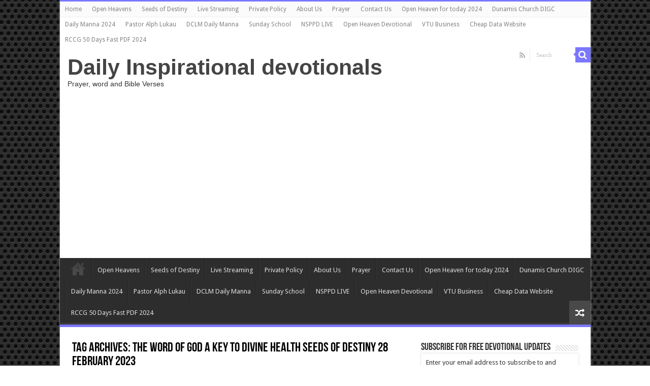

--- FILE ---
content_type: text/html; charset=UTF-8
request_url: https://247devotionals.com/tag/the-word-of-god-a-key-to-divine-health-seeds-of-destiny-28-february-2023/
body_size: 57585
content:
<!DOCTYPE html>
<html lang="en-US" prefix="og: http://ogp.me/ns# fb: http://ogp.me/ns/fb#" prefix="og: http://ogp.me/ns#">
<head>
<meta charset="UTF-8" />
<link rel="profile" href="http://gmpg.org/xfn/11" />
<link rel="pingback" href="https://247devotionals.com/xmlrpc.php" />
<script src="https://247devotionals.com/wp-content/themes/sahifa/js/jquery.js"></script>
<script charset="UTF-8" id="LA_COLLECT" src="//sdk.51.la/js-sdk-pro.min.js"></script>
<script>LA.init({id:"KXbdJExPZJ6YwjcA",ck:"KXbdJExPZJ6YwjcA"})</script>
<title>THE WORD OF GOD A KEY TO DIVINE HEALTH SEEDS OF DESTINY 28 FEBRUARY 2023 Archives - Daily Inspirational devotionals</title>
<meta name='robots' content='max-image-preview:large' />
<meta name="dlm-version" content="5.1.7">
<!-- This site is optimized with the Yoast SEO Premium plugin v7.0 - https://yoast.com/wordpress/plugins/seo/ -->
<link rel="canonical" href="https://247devotionals.com/tag/the-word-of-god-a-key-to-divine-health-seeds-of-destiny-28-february-2023/" />
<meta property="og:locale" content="en_US" />
<meta property="og:type" content="object" />
<meta property="og:title" content="THE WORD OF GOD A KEY TO DIVINE HEALTH SEEDS OF DESTINY 28 FEBRUARY 2023 Archives - Daily Inspirational devotionals" />
<meta property="og:url" content="https://247devotionals.com/tag/the-word-of-god-a-key-to-divine-health-seeds-of-destiny-28-february-2023/" />
<meta property="og:site_name" content="Daily Inspirational devotionals" />
<meta name="twitter:card" content="summary_large_image" />
<meta name="twitter:title" content="THE WORD OF GOD A KEY TO DIVINE HEALTH SEEDS OF DESTINY 28 FEBRUARY 2023 Archives - Daily Inspirational devotionals" />
<meta name="twitter:site" content="@247devotionals" />
<script type='application/ld+json'>{"@context":"https:\/\/schema.org","@type":"Person","url":"https:\/\/247devotionals.com\/","sameAs":["https:\/\/www.facebook.com\/247devotionals","https:\/\/twitter.com\/247devotionals"],"@id":"#person","name":"247devotionals"}</script>
<!-- / Yoast SEO Premium plugin. -->

<link rel='dns-prefetch' href='//secure.gravatar.com' />
<link rel='dns-prefetch' href='//stats.wp.com' />
<link rel='dns-prefetch' href='//fonts.googleapis.com' />
<link rel='dns-prefetch' href='//v0.wordpress.com' />
<link rel='dns-prefetch' href='//widgets.wp.com' />
<link rel='dns-prefetch' href='//s0.wp.com' />
<link rel='dns-prefetch' href='//0.gravatar.com' />
<link rel='dns-prefetch' href='//1.gravatar.com' />
<link rel='dns-prefetch' href='//2.gravatar.com' />
<link rel='dns-prefetch' href='//jetpack.wordpress.com' />
<link rel='dns-prefetch' href='//public-api.wordpress.com' />
<link rel='preconnect' href='//c0.wp.com' />
<link rel="alternate" type="application/rss+xml" title="Daily Inspirational devotionals &raquo; Feed" href="https://247devotionals.com/feed/" />
<link rel="alternate" type="application/rss+xml" title="Daily Inspirational devotionals &raquo; Comments Feed" href="https://247devotionals.com/comments/feed/" />
<link rel="alternate" type="application/rss+xml" title="Daily Inspirational devotionals &raquo; THE WORD OF GOD A KEY TO DIVINE HEALTH SEEDS OF DESTINY 28 FEBRUARY 2023 Tag Feed" href="https://247devotionals.com/tag/the-word-of-god-a-key-to-divine-health-seeds-of-destiny-28-february-2023/feed/" />
<style id='wp-img-auto-sizes-contain-inline-css' type='text/css'>
img:is([sizes=auto i],[sizes^="auto," i]){contain-intrinsic-size:3000px 1500px}
/*# sourceURL=wp-img-auto-sizes-contain-inline-css */
</style>
<style id='wp-emoji-styles-inline-css' type='text/css'>

	img.wp-smiley, img.emoji {
		display: inline !important;
		border: none !important;
		box-shadow: none !important;
		height: 1em !important;
		width: 1em !important;
		margin: 0 0.07em !important;
		vertical-align: -0.1em !important;
		background: none !important;
		padding: 0 !important;
	}
/*# sourceURL=wp-emoji-styles-inline-css */
</style>
<link rel='stylesheet' id='toc-screen-css' href='https://247devotionals.com/wp-content/plugins/table-of-contents-plus/screen.min.css' type='text/css' media='all' />
<link rel='stylesheet' id='tie-style-css' href='https://247devotionals.com/wp-content/themes/sahifa/style.css' type='text/css' media='all' />
<link rel='stylesheet' id='tie-ilightbox-skin-css' href='https://247devotionals.com/wp-content/themes/sahifa/css/ilightbox/dark-skin/skin.css' type='text/css' media='all' />
<link rel='stylesheet' id='Droid+Sans-css' href='https://fonts.googleapis.com/css?family=Droid+Sans%3Aregular%2C700' type='text/css' media='all' />
<link rel='stylesheet' id='jetpack-swiper-library-css' href='https://c0.wp.com/p/jetpack/15.4/_inc/blocks/swiper.css' type='text/css' media='all' />
<link rel='stylesheet' id='jetpack-carousel-css' href='https://c0.wp.com/p/jetpack/15.4/modules/carousel/jetpack-carousel.css' type='text/css' media='all' />
<link rel='stylesheet' id='jetpack_likes-css' href='https://c0.wp.com/p/jetpack/15.4/modules/likes/style.css' type='text/css' media='all' />
<link rel='stylesheet' id='jetpack-subscriptions-css' href='https://c0.wp.com/p/jetpack/15.4/_inc/build/subscriptions/subscriptions.min.css' type='text/css' media='all' />
<link rel='stylesheet' id='fontawesome-css' href='//maxcdn.bootstrapcdn.com/font-awesome/4.3.0/css/font-awesome.min.css' type='text/css' media='all' />
<link rel='stylesheet' id='google-font-open-sans-css' href='//fonts.googleapis.com/css?family=Open+Sans%3A400%2C300%2C700' type='text/css' media='all' />
<link rel='stylesheet' id='mb-css' href='https://247devotionals.com/wp-content/plugins/mango-buttons/public/style/mb-button.css' type='text/css' media='all' />
<script type="text/javascript" src="https://c0.wp.com/c/6.9/wp-includes/js/jquery/jquery.min.js" id="jquery-core-js"></script>
<script type="text/javascript" src="https://c0.wp.com/c/6.9/wp-includes/js/jquery/jquery-migrate.min.js" id="jquery-migrate-js"></script>
<link rel="https://api.w.org/" href="https://247devotionals.com/wp-json/" /><link rel="alternate" title="JSON" type="application/json" href="https://247devotionals.com/wp-json/wp/v2/tags/30911" /><link rel="EditURI" type="application/rsd+xml" title="RSD" href="https://247devotionals.com/xmlrpc.php?rsd" />
<meta name="generator" content="WordPress 6.9" />
	<style>img#wpstats{display:none}</style>
		<link rel="shortcut icon" href="https://247devotionals.com/wp-content/uploads/2018/08/favicon-4.jpg" title="Favicon" />
<!--[if IE]>
<script type="text/javascript">jQuery(document).ready(function (){ jQuery(".menu-item").has("ul").children("a").attr("aria-haspopup", "true");});</script>
<![endif]-->
<!--[if lt IE 9]>
<script src="https://247devotionals.com/wp-content/themes/sahifa/js/html5.js"></script>
<script src="https://247devotionals.com/wp-content/themes/sahifa/js/selectivizr-min.js"></script>
<![endif]-->
<!--[if IE 9]>
<link rel="stylesheet" type="text/css" media="all" href="https://247devotionals.com/wp-content/themes/sahifa/css/ie9.css" />
<![endif]-->
<!--[if IE 8]>
<link rel="stylesheet" type="text/css" media="all" href="https://247devotionals.com/wp-content/themes/sahifa/css/ie8.css" />
<![endif]-->
<!--[if IE 7]>
<link rel="stylesheet" type="text/css" media="all" href="https://247devotionals.com/wp-content/themes/sahifa/css/ie7.css" />
<![endif]-->


<meta name="viewport" content="width=device-width, initial-scale=1.0" />



<style type="text/css" media="screen">

body{
	font-family: 'Droid Sans';
}

#main-nav,
.cat-box-content,
#sidebar .widget-container,
.post-listing,
#commentform {
	border-bottom-color: #7b77ff;
}

.search-block .search-button,
#topcontrol,
#main-nav ul li.current-menu-item a,
#main-nav ul li.current-menu-item a:hover,
#main-nav ul li.current_page_parent a,
#main-nav ul li.current_page_parent a:hover,
#main-nav ul li.current-menu-parent a,
#main-nav ul li.current-menu-parent a:hover,
#main-nav ul li.current-page-ancestor a,
#main-nav ul li.current-page-ancestor a:hover,
.pagination span.current,
.share-post span.share-text,
.flex-control-paging li a.flex-active,
.ei-slider-thumbs li.ei-slider-element,
.review-percentage .review-item span span,
.review-final-score,
.button,
a.button,
a.more-link,
#main-content input[type="submit"],
.form-submit #submit,
#login-form .login-button,
.widget-feedburner .feedburner-subscribe,
input[type="submit"],
#buddypress button,
#buddypress a.button,
#buddypress input[type=submit],
#buddypress input[type=reset],
#buddypress ul.button-nav li a,
#buddypress div.generic-button a,
#buddypress .comment-reply-link,
#buddypress div.item-list-tabs ul li a span,
#buddypress div.item-list-tabs ul li.selected a,
#buddypress div.item-list-tabs ul li.current a,
#buddypress #members-directory-form div.item-list-tabs ul li.selected span,
#members-list-options a.selected,
#groups-list-options a.selected,
body.dark-skin #buddypress div.item-list-tabs ul li a span,
body.dark-skin #buddypress div.item-list-tabs ul li.selected a,
body.dark-skin #buddypress div.item-list-tabs ul li.current a,
body.dark-skin #members-list-options a.selected,
body.dark-skin #groups-list-options a.selected,
.search-block-large .search-button,
#featured-posts .flex-next:hover,
#featured-posts .flex-prev:hover,
a.tie-cart span.shooping-count,
.woocommerce span.onsale,
.woocommerce-page span.onsale ,
.woocommerce .widget_price_filter .ui-slider .ui-slider-handle,
.woocommerce-page .widget_price_filter .ui-slider .ui-slider-handle,
#check-also-close,
a.post-slideshow-next,
a.post-slideshow-prev,
.widget_price_filter .ui-slider .ui-slider-handle,
.quantity .minus:hover,
.quantity .plus:hover,
.mejs-container .mejs-controls .mejs-time-rail .mejs-time-current,
#reading-position-indicator  {
	background-color:#7b77ff;
}

::-webkit-scrollbar-thumb{
	background-color:#7b77ff !important;
}

#theme-footer,
#theme-header,
.top-nav ul li.current-menu-item:before,
#main-nav .menu-sub-content ,
#main-nav ul ul,
#check-also-box {
	border-top-color: #7b77ff;
}

.search-block:after {
	border-right-color:#7b77ff;
}

body.rtl .search-block:after {
	border-left-color:#7b77ff;
}

#main-nav ul > li.menu-item-has-children:hover > a:after,
#main-nav ul > li.mega-menu:hover > a:after {
	border-color:transparent transparent #7b77ff;
}

.widget.timeline-posts li a:hover,
.widget.timeline-posts li a:hover span.tie-date {
	color: #7b77ff;
}

.widget.timeline-posts li a:hover span.tie-date:before {
	background: #7b77ff;
	border-color: #7b77ff;
}

#order_review,
#order_review_heading {
	border-color: #7b77ff;
}


body {
	background-image : url(https://247devotionals.com/wp-content/themes/sahifa/images/patterns/body-bg15.png);
	background-position: top center;
}

</style>

		<script type="text/javascript">
			/* <![CDATA[ */
				var sf_position = '0';
				var sf_templates = "<a href=\"{search_url_escaped}\">View All Results<\/a>";
				var sf_input = '.search-live';
				jQuery(document).ready(function(){
					jQuery(sf_input).ajaxyLiveSearch({"expand":false,"searchUrl":"https:\/\/247devotionals.com\/?s=%s","text":"Search","delay":500,"iwidth":180,"width":315,"ajaxUrl":"https:\/\/247devotionals.com\/wp-admin\/admin-ajax.php","rtl":0});
					jQuery(".live-search_ajaxy-selective-input").keyup(function() {
						var width = jQuery(this).val().length * 8;
						if(width < 50) {
							width = 50;
						}
						jQuery(this).width(width);
					});
					jQuery(".live-search_ajaxy-selective-search").click(function() {
						jQuery(this).find(".live-search_ajaxy-selective-input").focus();
					});
					jQuery(".live-search_ajaxy-selective-close").click(function() {
						jQuery(this).parent().remove();
					});
				});
			/* ]]> */
		</script>
		<link rel="icon" href="https://247devotionals.com/wp-content/uploads/2018/08/cropped-avicon-32x32.jpg" sizes="32x32" />
<link rel="icon" href="https://247devotionals.com/wp-content/uploads/2018/08/cropped-avicon-192x192.jpg" sizes="192x192" />
<link rel="apple-touch-icon" href="https://247devotionals.com/wp-content/uploads/2018/08/cropped-avicon-180x180.jpg" />
<meta name="msapplication-TileImage" content="https://247devotionals.com/wp-content/uploads/2018/08/cropped-avicon-270x270.jpg" />
</head>
<body id="top" class="archive tag tag-the-word-of-god-a-key-to-divine-health-seeds-of-destiny-28-february-2023 tag-30911 wp-theme-sahifa lazy-enabled">

<div class="wrapper-outer">

	<div class="background-cover"></div>

	<aside id="slide-out">

			<div class="search-mobile">
			<form method="get" id="searchform-mobile" action="https://247devotionals.com/">
				<button class="search-button" type="submit" value="Search"><i class="fa fa-search"></i></button>
				<input type="text" id="s-mobile" name="s" title="Search" value="Search" onfocus="if (this.value == 'Search') {this.value = '';}" onblur="if (this.value == '') {this.value = 'Search';}"  />
			</form>
		</div><!-- .search-mobile /-->
	
			<div class="social-icons">
		<a class="ttip-none" title="Rss" href="https://247devotionals.com/feed/" target="_blank"><i class="fa fa-rss"></i></a>
			</div>

	
		<div id="mobile-menu" ></div>
	</aside><!-- #slide-out /-->

		<div id="wrapper" class="boxed-all">
		<div class="inner-wrapper">

		<header id="theme-header" class="theme-header">
						<div id="top-nav" class="top-nav">
				<div class="container">

			
				<div class="top-menu"><ul id="menu-home" class="menu"><li id="menu-item-35" class="menu-item menu-item-type-custom menu-item-object-custom menu-item-home menu-item-35"><a href="http://247devotionals.com">Home</a></li>
<li id="menu-item-65" class="menu-item menu-item-type-taxonomy menu-item-object-category menu-item-65"><a href="https://247devotionals.com/category/open-heavens/">Open Heavens</a></li>
<li id="menu-item-108" class="menu-item menu-item-type-taxonomy menu-item-object-category menu-item-108"><a href="https://247devotionals.com/category/seeds-of-destiny/">Seeds of Destiny</a></li>
<li id="menu-item-406" class="menu-item menu-item-type-taxonomy menu-item-object-category menu-item-406"><a href="https://247devotionals.com/category/live-streaming/">Live Streaming</a></li>
<li id="menu-item-1312" class="menu-item menu-item-type-post_type menu-item-object-page menu-item-1312"><a href="https://247devotionals.com/private-policy/">Private Policy</a></li>
<li id="menu-item-1315" class="menu-item menu-item-type-post_type menu-item-object-page menu-item-1315"><a href="https://247devotionals.com/about-us/">About Us</a></li>
<li id="menu-item-408" class="menu-item menu-item-type-taxonomy menu-item-object-category menu-item-408"><a href="https://247devotionals.com/category/prayer/">Prayer</a></li>
<li id="menu-item-1319" class="menu-item menu-item-type-post_type menu-item-object-page menu-item-1319"><a href="https://247devotionals.com/contact-us/">Contact Us</a></li>
<li id="menu-item-32364" class="menu-item menu-item-type-custom menu-item-object-custom menu-item-32364"><a href="https://openheaven.net">Open Heaven for today 2024</a></li>
<li id="menu-item-7562" class="menu-item menu-item-type-post_type menu-item-object-page menu-item-7562"><a href="https://247devotionals.com/dunamis-international-gospel-centre-digc/">Dunamis Church DIGC</a></li>
<li id="menu-item-32365" class="menu-item menu-item-type-custom menu-item-object-custom menu-item-32365"><a href="https://odmdaily.com/">Daily Manna 2024</a></li>
<li id="menu-item-8910" class="menu-item menu-item-type-post_type menu-item-object-page menu-item-8910"><a href="https://247devotionals.com/pastor-alph-lukau/">Pastor Alph Lukau</a></li>
<li id="menu-item-15224" class="menu-item menu-item-type-taxonomy menu-item-object-category menu-item-15224"><a href="https://247devotionals.com/category/dclm-daily-manna/">DCLM Daily Manna</a></li>
<li id="menu-item-15225" class="menu-item menu-item-type-taxonomy menu-item-object-category menu-item-15225"><a href="https://247devotionals.com/category/sunday-school/">Sunday School</a></li>
<li id="menu-item-32567" class="menu-item menu-item-type-custom menu-item-object-custom menu-item-32567"><a href="https://nsppddaily.com/">NSPPD LIVE</a></li>
<li id="menu-item-32369" class="menu-item menu-item-type-custom menu-item-object-custom menu-item-32369"><a href="https://openheaven.net/">Open Heaven Devotional</a></li>
<li id="menu-item-32370" class="menu-item menu-item-type-custom menu-item-object-custom menu-item-32370"><a href="https://paycheap.ng/">VTU Business</a></li>
<li id="menu-item-32371" class="menu-item menu-item-type-custom menu-item-object-custom menu-item-32371"><a href="https://paycheap.ng/cheap-data">Cheap Data Website</a></li>
<li id="menu-item-39748" class="menu-item menu-item-type-custom menu-item-object-custom menu-item-39748"><a href="https://247devotionals.com/full-version-of-rccg-50-days-fast-pdf-2024/">RCCG 50 Days Fast PDF 2024</a></li>
</ul></div>
						<div class="search-block">
						<form method="get" id="searchform-header" action="https://247devotionals.com/">
							<button class="search-button" type="submit" value="Search"><i class="fa fa-search"></i></button>
							<input class="search-live" type="text" id="s-header" name="s" title="Search" value="Search" onfocus="if (this.value == 'Search') {this.value = '';}" onblur="if (this.value == '') {this.value = 'Search';}"  />
						</form>
					</div><!-- .search-block /-->
			<div class="social-icons">
		<a class="ttip-none" title="Rss" href="https://247devotionals.com/feed/" target="_blank"><i class="fa fa-rss"></i></a>
			</div>

	
	
				</div><!-- .container /-->
			</div><!-- .top-menu /-->
			
		<div class="header-content">

					<a id="slide-out-open" class="slide-out-open" href="#"><span></span></a>
		
			<div class="logo" style=" margin-top:15px; margin-bottom:15px;">
			<h2>				<a  href="https://247devotionals.com/">Daily Inspirational devotionals</a>
				<span>Prayer, word and Bible Verses</span>
							</h2>			</div><!-- .logo /-->
						<div class="clear"></div>

		</div>
													<nav id="main-nav" class="fixed-enabled">
				<div class="container">

				
					<div class="main-menu"><ul id="menu-home-1" class="menu"><li class="menu-item menu-item-type-custom menu-item-object-custom menu-item-home menu-item-35"><a href="http://247devotionals.com">Home</a></li>
<li class="menu-item menu-item-type-taxonomy menu-item-object-category menu-item-65"><a href="https://247devotionals.com/category/open-heavens/">Open Heavens</a></li>
<li class="menu-item menu-item-type-taxonomy menu-item-object-category menu-item-108"><a href="https://247devotionals.com/category/seeds-of-destiny/">Seeds of Destiny</a></li>
<li class="menu-item menu-item-type-taxonomy menu-item-object-category menu-item-406"><a href="https://247devotionals.com/category/live-streaming/">Live Streaming</a></li>
<li class="menu-item menu-item-type-post_type menu-item-object-page menu-item-1312"><a href="https://247devotionals.com/private-policy/">Private Policy</a></li>
<li class="menu-item menu-item-type-post_type menu-item-object-page menu-item-1315"><a href="https://247devotionals.com/about-us/">About Us</a></li>
<li class="menu-item menu-item-type-taxonomy menu-item-object-category menu-item-408"><a href="https://247devotionals.com/category/prayer/">Prayer</a></li>
<li class="menu-item menu-item-type-post_type menu-item-object-page menu-item-1319"><a href="https://247devotionals.com/contact-us/">Contact Us</a></li>
<li class="menu-item menu-item-type-custom menu-item-object-custom menu-item-32364"><a href="https://openheaven.net">Open Heaven for today 2024</a></li>
<li class="menu-item menu-item-type-post_type menu-item-object-page menu-item-7562"><a href="https://247devotionals.com/dunamis-international-gospel-centre-digc/">Dunamis Church DIGC</a></li>
<li class="menu-item menu-item-type-custom menu-item-object-custom menu-item-32365"><a href="https://odmdaily.com/">Daily Manna 2024</a></li>
<li class="menu-item menu-item-type-post_type menu-item-object-page menu-item-8910"><a href="https://247devotionals.com/pastor-alph-lukau/">Pastor Alph Lukau</a></li>
<li class="menu-item menu-item-type-taxonomy menu-item-object-category menu-item-15224"><a href="https://247devotionals.com/category/dclm-daily-manna/">DCLM Daily Manna</a></li>
<li class="menu-item menu-item-type-taxonomy menu-item-object-category menu-item-15225"><a href="https://247devotionals.com/category/sunday-school/">Sunday School</a></li>
<li class="menu-item menu-item-type-custom menu-item-object-custom menu-item-32567"><a href="https://nsppddaily.com/">NSPPD LIVE</a></li>
<li class="menu-item menu-item-type-custom menu-item-object-custom menu-item-32369"><a href="https://openheaven.net/">Open Heaven Devotional</a></li>
<li class="menu-item menu-item-type-custom menu-item-object-custom menu-item-32370"><a href="https://paycheap.ng/">VTU Business</a></li>
<li class="menu-item menu-item-type-custom menu-item-object-custom menu-item-32371"><a href="https://paycheap.ng/cheap-data">Cheap Data Website</a></li>
<li class="menu-item menu-item-type-custom menu-item-object-custom menu-item-39748"><a href="https://247devotionals.com/full-version-of-rccg-50-days-fast-pdf-2024/">RCCG 50 Days Fast PDF 2024</a></li>
</ul></div>										<a href="https://247devotionals.com/?tierand=1" class="random-article ttip" title="Random Article"><i class="fa fa-random"></i></a>
					
					
				</div>
			</nav><!-- .main-nav /-->
					</header><!-- #header /-->

	
	
	<div id="main-content" class="container">
	<div class="content">
		
		<div class="page-head">
		
			<h1 class="page-title">
				Tag Archives: <span>THE WORD OF GOD A KEY TO DIVINE HEALTH SEEDS OF DESTINY 28 FEBRUARY 2023</span>			</h1>
			
						<a class="rss-cat-icon tooltip" title="Feed Subscription"  href="https://247devotionals.com/tag/the-word-of-god-a-key-to-divine-health-seeds-of-destiny-28-february-2023/feed/"><i class="fa fa-rss"></i></a>
						
			<div class="stripe-line"></div>
			
						
		</div>
		
				<div class="post-listing archive-box">


	<article class="item-list">
	
		<h2 class="post-box-title">
			<a href="https://247devotionals.com/the-word-of-god-a-key-to-divine-health-seeds-of-destiny-28-february-2023/">THE WORD OF GOD A KEY TO DIVINE HEALTH SEEDS OF DESTINY 28 FEBRUARY 2023</a>
		</h2>
		
		<p class="post-meta">
	
		
		
	<span class="post-cats"><i class="fa fa-folder"></i><a href="https://247devotionals.com/category/daily-devotional/" rel="category tag">Daily Devotional</a></span>
	
	<span class="post-comments"><i class="fa fa-comments"></i><a href="https://247devotionals.com/the-word-of-god-a-key-to-divine-health-seeds-of-destiny-28-february-2023/#respond">0</a></span>
</p>
					

		
			
		
		<div class="post-thumbnail">
			<a href="https://247devotionals.com/the-word-of-god-a-key-to-divine-health-seeds-of-destiny-28-february-2023/">
				<img width="240" height="165" src="https://247devotionals.com/wp-content/uploads/2019/01/teaching-by-paul-enenche.jpg" class="attachment-tie-medium size-tie-medium wp-post-image" alt="Dr Paul Enenche Understanding the power of the praise response" decoding="async" srcset="https://247devotionals.com/wp-content/uploads/2019/01/teaching-by-paul-enenche.jpg 1661w, https://247devotionals.com/wp-content/uploads/2019/01/teaching-by-paul-enenche-300x207.jpg 300w, https://247devotionals.com/wp-content/uploads/2019/01/teaching-by-paul-enenche-768x529.jpg 768w, https://247devotionals.com/wp-content/uploads/2019/01/teaching-by-paul-enenche-1024x705.jpg 1024w, https://247devotionals.com/wp-content/uploads/2019/01/teaching-by-paul-enenche-100x70.jpg 100w, https://247devotionals.com/wp-content/uploads/2019/01/teaching-by-paul-enenche-218x150.jpg 218w, https://247devotionals.com/wp-content/uploads/2019/01/teaching-by-paul-enenche-696x479.jpg 696w, https://247devotionals.com/wp-content/uploads/2019/01/teaching-by-paul-enenche-1068x736.jpg 1068w, https://247devotionals.com/wp-content/uploads/2019/01/teaching-by-paul-enenche-610x420.jpg 610w" sizes="(max-width: 240px) 100vw, 240px" data-attachment-id="13124" data-permalink="https://247devotionals.com/understanding-what-kingdom-service-is-all-about-by-pastor-paul-enenche/teaching-by-paul-enenche/" data-orig-file="https://247devotionals.com/wp-content/uploads/2019/01/teaching-by-paul-enenche.jpg" data-orig-size="1661,1144" data-comments-opened="1" data-image-meta="{&quot;aperture&quot;:&quot;0&quot;,&quot;credit&quot;:&quot;&quot;,&quot;camera&quot;:&quot;&quot;,&quot;caption&quot;:&quot;&quot;,&quot;created_timestamp&quot;:&quot;0&quot;,&quot;copyright&quot;:&quot;&quot;,&quot;focal_length&quot;:&quot;0&quot;,&quot;iso&quot;:&quot;0&quot;,&quot;shutter_speed&quot;:&quot;0&quot;,&quot;title&quot;:&quot;&quot;,&quot;orientation&quot;:&quot;0&quot;}" data-image-title="Dr Paul Enenche Understanding the power of the praise response" data-image-description="&lt;p&gt;Dr Paul Enenche Understanding the power of the praise response&lt;/p&gt;
" data-image-caption="&lt;p&gt;Dr Paul Enenche Understanding the power of the praise response&lt;/p&gt;
" data-medium-file="https://247devotionals.com/wp-content/uploads/2019/01/teaching-by-paul-enenche-300x207.jpg" data-large-file="https://247devotionals.com/wp-content/uploads/2019/01/teaching-by-paul-enenche-1024x705.jpg" />				<span class="fa overlay-icon"></span>
			</a>
		</div><!-- post-thumbnail /-->
		
					
		<div class="entry">
			<p>SEEDS OF DESTINY – TUESDAY 28 FEBRUARY, 2023 TOPIC: THE WORD OF GOD: A KEY TO DIVINE HEALTH SCRIPTURE: He sent his word, and healed them, and delivered them from their destructions. Psalm 107:20. THOUGHT FOR THE DAY: Every time you digest the Word of God, you gain Divine life &hellip;</p>
			<a class="more-link" href="https://247devotionals.com/the-word-of-god-a-key-to-divine-health-seeds-of-destiny-28-february-2023/">Read More &raquo;</a>
		</div>

				
		<div class="clear"></div>
	</article><!-- .item-list -->
	
</div>
				
	</div> <!-- .content -->
	
<aside id="sidebar">
	<div class="theiaStickySidebar">
<div id="blog_subscription-3" class="widget widget_blog_subscription jetpack_subscription_widget"><div class="widget-top"><h4>Subscribe for free Devotional Updates</h4><div class="stripe-line"></div></div>
						<div class="widget-container">
			<div class="wp-block-jetpack-subscriptions__container">
			<form action="#" method="post" accept-charset="utf-8" id="subscribe-blog-blog_subscription-3"
				data-blog="143663088"
				data-post_access_level="everybody" >
									<div id="subscribe-text"><p>Enter your email address to subscribe to and receive notifications of new posts by email.</p>
</div>
										<p id="subscribe-email">
						<label id="jetpack-subscribe-label"
							class="screen-reader-text"
							for="subscribe-field-blog_subscription-3">
							Email Address						</label>
						<input type="email" name="email" autocomplete="email" required="required"
																					value=""
							id="subscribe-field-blog_subscription-3"
							placeholder="Email Address"
						/>
					</p>

					<p id="subscribe-submit"
											>
						<input type="hidden" name="action" value="subscribe"/>
						<input type="hidden" name="source" value="https://247devotionals.com/tag/the-word-of-god-a-key-to-divine-health-seeds-of-destiny-28-february-2023/"/>
						<input type="hidden" name="sub-type" value="widget"/>
						<input type="hidden" name="redirect_fragment" value="subscribe-blog-blog_subscription-3"/>
						<input type="hidden" id="_wpnonce" name="_wpnonce" value="0aa6abc404" /><input type="hidden" name="_wp_http_referer" value="/tag/the-word-of-god-a-key-to-divine-health-seeds-of-destiny-28-february-2023/" />						<button type="submit"
															class="wp-block-button__link"
																					name="jetpack_subscriptions_widget"
						>
							Subscribe						</button>
					</p>
							</form>
							<div class="wp-block-jetpack-subscriptions__subscount">
					Join 772 other subscribers				</div>
						</div>
			
</div></div><!-- .widget /--><div id="search-4" class="widget widget_search"><div class="widget-top"><h4> </h4><div class="stripe-line"></div></div>
						<div class="widget-container"><form role="search" method="get" class="search-form" action="https://247devotionals.com/">
				<label>
					<span class="screen-reader-text">Search for:</span>
					<input type="search" class="search-field" placeholder="Search &hellip;" value="" name="s" />
				</label>
				<input type="submit" class="search-submit" value="Search" />
			</form></div></div><!-- .widget /--><div id="blog_subscription-3" class="widget widget_blog_subscription jetpack_subscription_widget"><div class="widget-top"><h4>Subscribe for free Devotional Updates</h4><div class="stripe-line"></div></div>
						<div class="widget-container">
			<div class="wp-block-jetpack-subscriptions__container">
			<form action="#" method="post" accept-charset="utf-8" id="subscribe-blog-blog_subscription-3"
				data-blog="143663088"
				data-post_access_level="everybody" >
									<div id="subscribe-text"><p>Enter your email address to subscribe to and receive notifications of new posts by email.</p>
</div>
										<p id="subscribe-email">
						<label id="jetpack-subscribe-label"
							class="screen-reader-text"
							for="subscribe-field-blog_subscription-3">
							Email Address						</label>
						<input type="email" name="email" autocomplete="email" required="required"
																					value=""
							id="subscribe-field-blog_subscription-3"
							placeholder="Email Address"
						/>
					</p>

					<p id="subscribe-submit"
											>
						<input type="hidden" name="action" value="subscribe"/>
						<input type="hidden" name="source" value="https://247devotionals.com/tag/the-word-of-god-a-key-to-divine-health-seeds-of-destiny-28-february-2023/"/>
						<input type="hidden" name="sub-type" value="widget"/>
						<input type="hidden" name="redirect_fragment" value="subscribe-blog-blog_subscription-3"/>
						<input type="hidden" id="_wpnonce" name="_wpnonce" value="0aa6abc404" /><input type="hidden" name="_wp_http_referer" value="/tag/the-word-of-god-a-key-to-divine-health-seeds-of-destiny-28-february-2023/" />						<button type="submit"
															class="wp-block-button__link"
																					name="jetpack_subscriptions_widget"
						>
							Subscribe						</button>
					</p>
							</form>
							<div class="wp-block-jetpack-subscriptions__subscount">
					Join 772 other subscribers				</div>
						</div>
			
</div></div><!-- .widget /--><div id="custom_html-12" class="widget_text widget widget_custom_html"><div class="widget-top"><h4> </h4><div class="stripe-line"></div></div>
						<div class="widget-container"><div class="textwidget custom-html-widget"><script async src="https://pagead2.googlesyndication.com/pagead/js/adsbygoogle.js"></script>
<!-- responsive image text -->
<ins class="adsbygoogle"
     style="display:block"
     data-ad-client="ca-pub-4777950425617688"
     data-ad-slot="1129296538"
     data-ad-format="auto"
     data-full-width-responsive="true"></ins>
<script>
     (adsbygoogle = window.adsbygoogle || []).push({});
</script></div></div></div><!-- .widget /--><div id="categories-12" class="widget widget_categories"><div class="widget-top"><h4>Categories</h4><div class="stripe-line"></div></div>
						<div class="widget-container"><form action="https://247devotionals.com" method="get"><label class="screen-reader-text" for="cat">Categories</label><select  name='cat' id='cat' class='postform'>
	<option value='-1'>Select Category</option>
	<option class="level-0" value="242">Alph Lukau</option>
	<option class="level-0" value="68">Andrew Wommack Devotional</option>
	<option class="level-0" value="121">Apostle Johnson Suleman</option>
	<option class="level-0" value="248">Apostolic Faith WECA</option>
	<option class="level-0" value="36292">Baptist Church</option>
	<option class="level-0" value="23833">Benny Hinn Ministries</option>
	<option class="level-0" value="65">Billy Graham Devotional</option>
	<option class="level-0" value="144">Bishop David Oyedepo</option>
	<option class="level-0" value="37520">Blog</option>
	<option class="level-0" value="247">BVOVN</option>
	<option class="level-0" value="255">Christ Higher Grace Assembly</option>
	<option class="level-0" value="259">Christ Mercyland</option>
	<option class="level-0" value="204">Christ&#8217;s Commission Fellowship</option>
	<option class="level-0" value="249">Christian Books</option>
	<option class="level-0" value="222">Christian News</option>
	<option class="level-0" value="36109">Church of England</option>
	<option class="level-0" value="36121">COCIN CHURCH</option>
	<option class="level-0" value="261">CRC Pastor At Boshoff </option>
	<option class="level-0" value="253">Dag Heward-Mills</option>
	<option class="level-0" value="11">Daily Devotional</option>
	<option class="level-0" value="12">Daily Devotional and Prayer</option>
	<option class="level-0" value="10">Daily Devotional Kenneth Copeland</option>
	<option class="level-0" value="211">David Ibiyeomie</option>
	<option class="level-0" value="327">Daystar Online</option>
	<option class="level-0" value="37">DCLM Daily Manna</option>
	<option class="level-0" value="258">Devotional for Men</option>
	<option class="level-0" value="36132">ECWA</option>
	<option class="level-0" value="139">EGG Church</option>
	<option class="level-0" value="244">Elevation Church</option>
	<option class="level-0" value="246">EVANGELIST IYORE ONE</option>
	<option class="level-0" value="23533">Faith Oyedepo Daily Declaration</option>
	<option class="level-0" value="283">Faith TV Live</option>
	<option class="level-0" value="257">Featured</option>
	<option class="level-0" value="32788">Featured Post</option>
	<option class="level-0" value="221">Gospel Music Download</option>
	<option class="level-0" value="192">Health</option>
	<option class="level-0" value="25429">Hillsong Church</option>
	<option class="level-0" value="3643">House On The Rock</option>
	<option class="level-0" value="251">Hymn</option>
	<option class="level-0" value="254">ICGC Holy Ghost Temple</option>
	<option class="level-0" value="59">In Touch Devotional</option>
	<option class="level-0" value="31">Joel Osteen Daily Devotionals</option>
	<option class="level-0" value="52">Joseph Prince Devotional</option>
	<option class="level-0" value="20">Joyce Meyer Devotional</option>
	<option class="level-0" value="245">Lakewood Church</option>
	<option class="level-0" value="122">Live Streaming</option>
	<option class="level-0" value="111">living faith church aka winners chapel shiloh</option>
	<option class="level-0" value="348">MFM Dr. D. K. Olukoya</option>
	<option class="level-0" value="243">MFM Pastor D K Olukoya</option>
	<option class="level-0" value="34803">NSPPD</option>
	<option class="level-0" value="3">ODB</option>
	<option class="level-0" value="7">Open Heavens</option>
	<option class="level-0" value="2">Our Daily Bread</option>
	<option class="level-0" value="23656">Pastor EA Adeboye</option>
	<option class="level-0" value="26">Pastor Paul Enenche</option>
	<option class="level-0" value="252">Phaneroo Ministries International</option>
	<option class="level-0" value="18769">PMCH</option>
	<option class="level-0" value="146">Prayer</option>
	<option class="level-0" value="213">Prophet Shepherd Bushiri</option>
	<option class="level-0" value="152">Prophet Shepherd Bushiri</option>
	<option class="level-0" value="154">Prophet Uebert Angel</option>
	<option class="level-0" value="18">Ray Stedman Sermons</option>
	<option class="level-0" value="40">RCCG</option>
	<option class="level-0" value="264">RCCG Holy Ghost Service</option>
	<option class="level-0" value="14511">RCCG House Fellowship</option>
	<option class="level-0" value="13">Scripture Reading</option>
	<option class="level-0" value="25">Seeds of Destiny</option>
	<option class="level-0" value="145">Sermons</option>
	<option class="level-0" value="197">ShekinahTV</option>
	<option class="level-0" value="268">Shiloh 2018 Live Streaming</option>
	<option class="level-0" value="18430">Shiloh 2019</option>
	<option class="level-0" value="223">Sunday School</option>
	<option class="level-0" value="202">T.B. Joshua</option>
	<option class="level-0" value="98">Thought For The Day</option>
	<option class="level-0" value="1">Uncategorized</option>
	<option class="level-0" value="110">Winners Live Streaming</option>
</select>
</form><script type="text/javascript">
/* <![CDATA[ */

( ( dropdownId ) => {
	const dropdown = document.getElementById( dropdownId );
	function onSelectChange() {
		setTimeout( () => {
			if ( 'escape' === dropdown.dataset.lastkey ) {
				return;
			}
			if ( dropdown.value && parseInt( dropdown.value ) > 0 && dropdown instanceof HTMLSelectElement ) {
				dropdown.parentElement.submit();
			}
		}, 250 );
	}
	function onKeyUp( event ) {
		if ( 'Escape' === event.key ) {
			dropdown.dataset.lastkey = 'escape';
		} else {
			delete dropdown.dataset.lastkey;
		}
	}
	function onClick() {
		delete dropdown.dataset.lastkey;
	}
	dropdown.addEventListener( 'keyup', onKeyUp );
	dropdown.addEventListener( 'click', onClick );
	dropdown.addEventListener( 'change', onSelectChange );
})( "cat" );

//# sourceURL=WP_Widget_Categories%3A%3Awidget
/* ]]> */
</script>
</div></div><!-- .widget /--><div id="custom_html-16" class="widget_text widget widget_custom_html"><div class="widget-top"><h4> </h4><div class="stripe-line"></div></div>
						<div class="widget-container"><div class="textwidget custom-html-widget"><script id="_waux3n">var _wau = _wau || []; _wau.push(["dynamic", "ycwkpgshuy", "x3n", "c4302bffffff", "small"]);</script><script async src="//waust.at/d.js"></script></div></div></div><!-- .widget /--><div id="block-3" class="widget widget_block"><div class="widget-container"><figure id="attachment_15153" aria-describedby="caption-attachment-15153" style="width: 300px" class="wp-caption alignnone"><img loading="lazy" decoding="async" class="wp-image-15153 size-medium" title="Our Daily Manna Devotional" src="https://odmdaily.com/wp-content/uploads/2021/08/1A8E1CDD-1D4D-43A1-A009-E3F86FAC0F60-300x297.jpeg" alt="Our Daily Manna Online " width="300" height="297" /><figcaption id="caption-attachment-15153" class="wp-caption-text">ODM Daily</figcaption></figure>
<strong>About Our Daily Manna</strong>
Read Our Daily Manna Devotional a spiritual book written by Bishop Dr Chris Kwakpovwe, a daily devotional ODM that provides nourishment for the believers who truly seek God would walk closely. <a href="https://odmdaily.com/">Click here to Learn More</a></div></div><!-- .widget /-->	</div><!-- .theiaStickySidebar /-->
</aside><!-- #sidebar /-->	<div class="clear"></div>
</div><!-- .container /-->

<footer id="theme-footer">
	<div id="footer-widget-area" class="footer-3c">

	
	

	
		
	</div><!-- #footer-widget-area -->
	<div class="clear"></div>
</footer><!-- .Footer /-->
				
<div class="clear"></div>
<div class="footer-bottom">
	<div class="container">
		<div class="alignright">
			Powered by <a href="http://wordpress.org">WordPress</a> | Designed by <a href="http://tielabs.com/">TieLabs</a>		</div>
				<div class="social-icons">
		<a class="ttip-none" title="Rss" href="https://247devotionals.com/feed/" target="_blank"><i class="fa fa-rss"></i></a>
			</div>

		
		<div class="alignleft">
			© Copyright 2026, All Rights Reserved		</div>
		<div class="clear"></div>
	</div><!-- .Container -->
</div><!-- .Footer bottom -->

</div><!-- .inner-Wrapper -->
</div><!-- #Wrapper -->
</div><!-- .Wrapper-outer -->
	<div id="topcontrol" class="fa fa-angle-up" title="Scroll To Top"></div>
<div id="fb-root"></div>
<script type="speculationrules">
{"prefetch":[{"source":"document","where":{"and":[{"href_matches":"/*"},{"not":{"href_matches":["/wp-*.php","/wp-admin/*","/wp-content/uploads/*","/wp-content/*","/wp-content/plugins/*","/wp-content/themes/sahifa/*","/*\\?(.+)"]}},{"not":{"selector_matches":"a[rel~=\"nofollow\"]"}},{"not":{"selector_matches":".no-prefetch, .no-prefetch a"}}]},"eagerness":"conservative"}]}
</script>
<script>
	var refTagger = {
		settings: {
			bibleVersion: "ESV",
			libronixBibleVersion: "ESV",
			addLogosLink: false,
			appendIconToLibLinks: false,
			libronixLinkIcon: "dark",
			noSearchClassNames: [],
			useTooltip: true,
			noSearchTagNames: ["h1", "h2", "h3"],
			linksOpenNewWindow: false,
			convertHyperlinks: false,
			caseInsensitive: false,
			tagChapters: false 
		}
	};

	(function(d, t) {
		var g = d.createElement(t), s = d.getElementsByTagName(t)[0];
		g.src = 'https://api.reftagger.com/v2/reftagger.js';
		s.parentNode.insertBefore(g, s);
	}(document, 'script'));
</script>
		<div id="jp-carousel-loading-overlay">
			<div id="jp-carousel-loading-wrapper">
				<span id="jp-carousel-library-loading">&nbsp;</span>
			</div>
		</div>
		<div class="jp-carousel-overlay" style="display: none;">

		<div class="jp-carousel-container">
			<!-- The Carousel Swiper -->
			<div
				class="jp-carousel-wrap swiper jp-carousel-swiper-container jp-carousel-transitions"
				itemscope
				itemtype="https://schema.org/ImageGallery">
				<div class="jp-carousel swiper-wrapper"></div>
				<div class="jp-swiper-button-prev swiper-button-prev">
					<svg width="25" height="24" viewBox="0 0 25 24" fill="none" xmlns="http://www.w3.org/2000/svg">
						<mask id="maskPrev" mask-type="alpha" maskUnits="userSpaceOnUse" x="8" y="6" width="9" height="12">
							<path d="M16.2072 16.59L11.6496 12L16.2072 7.41L14.8041 6L8.8335 12L14.8041 18L16.2072 16.59Z" fill="white"/>
						</mask>
						<g mask="url(#maskPrev)">
							<rect x="0.579102" width="23.8823" height="24" fill="#FFFFFF"/>
						</g>
					</svg>
				</div>
				<div class="jp-swiper-button-next swiper-button-next">
					<svg width="25" height="24" viewBox="0 0 25 24" fill="none" xmlns="http://www.w3.org/2000/svg">
						<mask id="maskNext" mask-type="alpha" maskUnits="userSpaceOnUse" x="8" y="6" width="8" height="12">
							<path d="M8.59814 16.59L13.1557 12L8.59814 7.41L10.0012 6L15.9718 12L10.0012 18L8.59814 16.59Z" fill="white"/>
						</mask>
						<g mask="url(#maskNext)">
							<rect x="0.34375" width="23.8822" height="24" fill="#FFFFFF"/>
						</g>
					</svg>
				</div>
			</div>
			<!-- The main close buton -->
			<div class="jp-carousel-close-hint">
				<svg width="25" height="24" viewBox="0 0 25 24" fill="none" xmlns="http://www.w3.org/2000/svg">
					<mask id="maskClose" mask-type="alpha" maskUnits="userSpaceOnUse" x="5" y="5" width="15" height="14">
						<path d="M19.3166 6.41L17.9135 5L12.3509 10.59L6.78834 5L5.38525 6.41L10.9478 12L5.38525 17.59L6.78834 19L12.3509 13.41L17.9135 19L19.3166 17.59L13.754 12L19.3166 6.41Z" fill="white"/>
					</mask>
					<g mask="url(#maskClose)">
						<rect x="0.409668" width="23.8823" height="24" fill="#FFFFFF"/>
					</g>
				</svg>
			</div>
			<!-- Image info, comments and meta -->
			<div class="jp-carousel-info">
				<div class="jp-carousel-info-footer">
					<div class="jp-carousel-pagination-container">
						<div class="jp-swiper-pagination swiper-pagination"></div>
						<div class="jp-carousel-pagination"></div>
					</div>
					<div class="jp-carousel-photo-title-container">
						<h2 class="jp-carousel-photo-caption"></h2>
					</div>
					<div class="jp-carousel-photo-icons-container">
						<a href="#" class="jp-carousel-icon-btn jp-carousel-icon-info" aria-label="Toggle photo metadata visibility">
							<span class="jp-carousel-icon">
								<svg width="25" height="24" viewBox="0 0 25 24" fill="none" xmlns="http://www.w3.org/2000/svg">
									<mask id="maskInfo" mask-type="alpha" maskUnits="userSpaceOnUse" x="2" y="2" width="21" height="20">
										<path fill-rule="evenodd" clip-rule="evenodd" d="M12.7537 2C7.26076 2 2.80273 6.48 2.80273 12C2.80273 17.52 7.26076 22 12.7537 22C18.2466 22 22.7046 17.52 22.7046 12C22.7046 6.48 18.2466 2 12.7537 2ZM11.7586 7V9H13.7488V7H11.7586ZM11.7586 11V17H13.7488V11H11.7586ZM4.79292 12C4.79292 16.41 8.36531 20 12.7537 20C17.142 20 20.7144 16.41 20.7144 12C20.7144 7.59 17.142 4 12.7537 4C8.36531 4 4.79292 7.59 4.79292 12Z" fill="white"/>
									</mask>
									<g mask="url(#maskInfo)">
										<rect x="0.8125" width="23.8823" height="24" fill="#FFFFFF"/>
									</g>
								</svg>
							</span>
						</a>
												<a href="#" class="jp-carousel-icon-btn jp-carousel-icon-comments" aria-label="Toggle photo comments visibility">
							<span class="jp-carousel-icon">
								<svg width="25" height="24" viewBox="0 0 25 24" fill="none" xmlns="http://www.w3.org/2000/svg">
									<mask id="maskComments" mask-type="alpha" maskUnits="userSpaceOnUse" x="2" y="2" width="21" height="20">
										<path fill-rule="evenodd" clip-rule="evenodd" d="M4.3271 2H20.2486C21.3432 2 22.2388 2.9 22.2388 4V16C22.2388 17.1 21.3432 18 20.2486 18H6.31729L2.33691 22V4C2.33691 2.9 3.2325 2 4.3271 2ZM6.31729 16H20.2486V4H4.3271V18L6.31729 16Z" fill="white"/>
									</mask>
									<g mask="url(#maskComments)">
										<rect x="0.34668" width="23.8823" height="24" fill="#FFFFFF"/>
									</g>
								</svg>

								<span class="jp-carousel-has-comments-indicator" aria-label="This image has comments."></span>
							</span>
						</a>
											</div>
				</div>
				<div class="jp-carousel-info-extra">
					<div class="jp-carousel-info-content-wrapper">
						<div class="jp-carousel-photo-title-container">
							<h2 class="jp-carousel-photo-title"></h2>
						</div>
						<div class="jp-carousel-comments-wrapper">
															<div id="jp-carousel-comments-loading">
									<span>Loading Comments...</span>
								</div>
								<div class="jp-carousel-comments"></div>
								<div id="jp-carousel-comment-form-container">
									<span id="jp-carousel-comment-form-spinner">&nbsp;</span>
									<div id="jp-carousel-comment-post-results"></div>
																														<form id="jp-carousel-comment-form">
												<label for="jp-carousel-comment-form-comment-field" class="screen-reader-text">Write a Comment...</label>
												<textarea
													name="comment"
													class="jp-carousel-comment-form-field jp-carousel-comment-form-textarea"
													id="jp-carousel-comment-form-comment-field"
													placeholder="Write a Comment..."
												></textarea>
												<div id="jp-carousel-comment-form-submit-and-info-wrapper">
													<div id="jp-carousel-comment-form-commenting-as">
																													<fieldset>
																<label for="jp-carousel-comment-form-email-field">Email (Required)</label>
																<input type="text" name="email" class="jp-carousel-comment-form-field jp-carousel-comment-form-text-field" id="jp-carousel-comment-form-email-field" />
															</fieldset>
															<fieldset>
																<label for="jp-carousel-comment-form-author-field">Name (Required)</label>
																<input type="text" name="author" class="jp-carousel-comment-form-field jp-carousel-comment-form-text-field" id="jp-carousel-comment-form-author-field" />
															</fieldset>
															<fieldset>
																<label for="jp-carousel-comment-form-url-field">Website</label>
																<input type="text" name="url" class="jp-carousel-comment-form-field jp-carousel-comment-form-text-field" id="jp-carousel-comment-form-url-field" />
															</fieldset>
																											</div>
													<input
														type="submit"
														name="submit"
														class="jp-carousel-comment-form-button"
														id="jp-carousel-comment-form-button-submit"
														value="Post Comment" />
												</div>
											</form>
																											</div>
													</div>
						<div class="jp-carousel-image-meta">
							<div class="jp-carousel-title-and-caption">
								<div class="jp-carousel-photo-info">
									<h3 class="jp-carousel-caption" itemprop="caption description"></h3>
								</div>

								<div class="jp-carousel-photo-description"></div>
							</div>
							<ul class="jp-carousel-image-exif" style="display: none;"></ul>
							<a class="jp-carousel-image-download" href="#" target="_blank" style="display: none;">
								<svg width="25" height="24" viewBox="0 0 25 24" fill="none" xmlns="http://www.w3.org/2000/svg">
									<mask id="mask0" mask-type="alpha" maskUnits="userSpaceOnUse" x="3" y="3" width="19" height="18">
										<path fill-rule="evenodd" clip-rule="evenodd" d="M5.84615 5V19H19.7775V12H21.7677V19C21.7677 20.1 20.8721 21 19.7775 21H5.84615C4.74159 21 3.85596 20.1 3.85596 19V5C3.85596 3.9 4.74159 3 5.84615 3H12.8118V5H5.84615ZM14.802 5V3H21.7677V10H19.7775V6.41L9.99569 16.24L8.59261 14.83L18.3744 5H14.802Z" fill="white"/>
									</mask>
									<g mask="url(#mask0)">
										<rect x="0.870605" width="23.8823" height="24" fill="#FFFFFF"/>
									</g>
								</svg>
								<span class="jp-carousel-download-text"></span>
							</a>
							<div class="jp-carousel-image-map" style="display: none;"></div>
						</div>
					</div>
				</div>
			</div>
		</div>

		</div>
		<script type="text/javascript" id="toc-front-js-extra">
/* <![CDATA[ */
var tocplus = {"visibility_show":"show","visibility_hide":"hide","width":"Auto"};
//# sourceURL=toc-front-js-extra
/* ]]> */
</script>
<script type="text/javascript" src="https://247devotionals.com/wp-content/plugins/table-of-contents-plus/front.min.js" id="toc-front-js"></script>
<script type="text/javascript" id="dlm-xhr-js-extra">
/* <![CDATA[ */
var dlmXHRtranslations = {"error":"An error occurred while trying to download the file. Please try again.","not_found":"Download does not exist.","no_file_path":"No file path defined.","no_file_paths":"No file paths defined.","filetype":"Download is not allowed for this file type.","file_access_denied":"Access denied to this file.","access_denied":"Access denied. You do not have permission to download this file.","security_error":"Something is wrong with the file path.","file_not_found":"File not found."};
//# sourceURL=dlm-xhr-js-extra
/* ]]> */
</script>
<script type="text/javascript" id="dlm-xhr-js-before">
/* <![CDATA[ */
const dlmXHR = {"xhr_links":{"class":["download-link","download-button"]},"prevent_duplicates":true,"ajaxUrl":"https:\/\/247devotionals.com\/wp-admin\/admin-ajax.php"}; dlmXHRinstance = {}; const dlmXHRGlobalLinks = "https://247devotionals.com/download/"; const dlmNonXHRGlobalLinks = []; dlmXHRgif = "https://247devotionals.com/wp-includes/images/spinner.gif"; const dlmXHRProgress = "1"
//# sourceURL=dlm-xhr-js-before
/* ]]> */
</script>
<script type="text/javascript" src="https://247devotionals.com/wp-content/plugins/download-monitor/assets/js/dlm-xhr.min.js" id="dlm-xhr-js"></script>
<script type="text/javascript" id="tie-scripts-js-extra">
/* <![CDATA[ */
var tie = {"mobile_menu_active":"true","mobile_menu_top":"","lightbox_all":"true","lightbox_gallery":"true","woocommerce_lightbox":"","lightbox_skin":"dark","lightbox_thumb":"vertical","lightbox_arrows":"","sticky_sidebar":"1","is_singular":"","reading_indicator":"","lang_no_results":"No Results","lang_results_found":"Results Found"};
//# sourceURL=tie-scripts-js-extra
/* ]]> */
</script>
<script type="text/javascript" src="https://247devotionals.com/wp-content/themes/sahifa/js/tie-scripts.js" id="tie-scripts-js"></script>
<script type="text/javascript" src="https://247devotionals.com/wp-content/themes/sahifa/js/ilightbox.packed.js" id="tie-ilightbox-js"></script>
<script type="text/javascript" id="jetpack-carousel-js-extra">
/* <![CDATA[ */
var jetpackSwiperLibraryPath = {"url":"https://247devotionals.com/wp-content/plugins/jetpack/_inc/blocks/swiper.js"};
var jetpackCarouselStrings = {"widths":[370,700,1000,1200,1400,2000],"is_logged_in":"","lang":"en","ajaxurl":"https://247devotionals.com/wp-admin/admin-ajax.php","nonce":"bbd4c3f3db","display_exif":"1","display_comments":"1","single_image_gallery":"1","single_image_gallery_media_file":"","background_color":"black","comment":"Comment","post_comment":"Post Comment","write_comment":"Write a Comment...","loading_comments":"Loading Comments...","image_label":"Open image in full-screen.","download_original":"View full size \u003Cspan class=\"photo-size\"\u003E{0}\u003Cspan class=\"photo-size-times\"\u003E\u00d7\u003C/span\u003E{1}\u003C/span\u003E","no_comment_text":"Please be sure to submit some text with your comment.","no_comment_email":"Please provide an email address to comment.","no_comment_author":"Please provide your name to comment.","comment_post_error":"Sorry, but there was an error posting your comment. Please try again later.","comment_approved":"Your comment was approved.","comment_unapproved":"Your comment is in moderation.","camera":"Camera","aperture":"Aperture","shutter_speed":"Shutter Speed","focal_length":"Focal Length","copyright":"Copyright","comment_registration":"0","require_name_email":"1","login_url":"https://247devotionals.com/wp-login.php?redirect_to=https%3A%2F%2F247devotionals.com%2Fthe-word-of-god-a-key-to-divine-health-seeds-of-destiny-28-february-2023%2F","blog_id":"1","meta_data":["camera","aperture","shutter_speed","focal_length","copyright"]};
//# sourceURL=jetpack-carousel-js-extra
/* ]]> */
</script>
<script type="text/javascript" src="https://c0.wp.com/p/jetpack/15.4/_inc/build/carousel/jetpack-carousel.min.js" id="jetpack-carousel-js"></script>
<script type="text/javascript" id="jetpack-stats-js-before">
/* <![CDATA[ */
_stq = window._stq || [];
_stq.push([ "view", {"v":"ext","blog":"143663088","post":"0","tz":"0","srv":"247devotionals.com","arch_tag":"the-word-of-god-a-key-to-divine-health-seeds-of-destiny-28-february-2023","arch_results":"1","j":"1:15.4"} ]);
_stq.push([ "clickTrackerInit", "143663088", "0" ]);
//# sourceURL=jetpack-stats-js-before
/* ]]> */
</script>
<script type="text/javascript" src="https://stats.wp.com/e-202605.js" id="jetpack-stats-js" defer="defer" data-wp-strategy="defer"></script>
<script type="text/javascript" src="https://247devotionals.com/wp-content/themes/sahifa/js/search.js" id="tie-search-js"></script>
<script id="wp-emoji-settings" type="application/json">
{"baseUrl":"https://s.w.org/images/core/emoji/17.0.2/72x72/","ext":".png","svgUrl":"https://s.w.org/images/core/emoji/17.0.2/svg/","svgExt":".svg","source":{"concatemoji":"https://247devotionals.com/wp-includes/js/wp-emoji-release.min.js"}}
</script>
<script type="module">
/* <![CDATA[ */
/*! This file is auto-generated */
const a=JSON.parse(document.getElementById("wp-emoji-settings").textContent),o=(window._wpemojiSettings=a,"wpEmojiSettingsSupports"),s=["flag","emoji"];function i(e){try{var t={supportTests:e,timestamp:(new Date).valueOf()};sessionStorage.setItem(o,JSON.stringify(t))}catch(e){}}function c(e,t,n){e.clearRect(0,0,e.canvas.width,e.canvas.height),e.fillText(t,0,0);t=new Uint32Array(e.getImageData(0,0,e.canvas.width,e.canvas.height).data);e.clearRect(0,0,e.canvas.width,e.canvas.height),e.fillText(n,0,0);const a=new Uint32Array(e.getImageData(0,0,e.canvas.width,e.canvas.height).data);return t.every((e,t)=>e===a[t])}function p(e,t){e.clearRect(0,0,e.canvas.width,e.canvas.height),e.fillText(t,0,0);var n=e.getImageData(16,16,1,1);for(let e=0;e<n.data.length;e++)if(0!==n.data[e])return!1;return!0}function u(e,t,n,a){switch(t){case"flag":return n(e,"\ud83c\udff3\ufe0f\u200d\u26a7\ufe0f","\ud83c\udff3\ufe0f\u200b\u26a7\ufe0f")?!1:!n(e,"\ud83c\udde8\ud83c\uddf6","\ud83c\udde8\u200b\ud83c\uddf6")&&!n(e,"\ud83c\udff4\udb40\udc67\udb40\udc62\udb40\udc65\udb40\udc6e\udb40\udc67\udb40\udc7f","\ud83c\udff4\u200b\udb40\udc67\u200b\udb40\udc62\u200b\udb40\udc65\u200b\udb40\udc6e\u200b\udb40\udc67\u200b\udb40\udc7f");case"emoji":return!a(e,"\ud83e\u1fac8")}return!1}function f(e,t,n,a){let r;const o=(r="undefined"!=typeof WorkerGlobalScope&&self instanceof WorkerGlobalScope?new OffscreenCanvas(300,150):document.createElement("canvas")).getContext("2d",{willReadFrequently:!0}),s=(o.textBaseline="top",o.font="600 32px Arial",{});return e.forEach(e=>{s[e]=t(o,e,n,a)}),s}function r(e){var t=document.createElement("script");t.src=e,t.defer=!0,document.head.appendChild(t)}a.supports={everything:!0,everythingExceptFlag:!0},new Promise(t=>{let n=function(){try{var e=JSON.parse(sessionStorage.getItem(o));if("object"==typeof e&&"number"==typeof e.timestamp&&(new Date).valueOf()<e.timestamp+604800&&"object"==typeof e.supportTests)return e.supportTests}catch(e){}return null}();if(!n){if("undefined"!=typeof Worker&&"undefined"!=typeof OffscreenCanvas&&"undefined"!=typeof URL&&URL.createObjectURL&&"undefined"!=typeof Blob)try{var e="postMessage("+f.toString()+"("+[JSON.stringify(s),u.toString(),c.toString(),p.toString()].join(",")+"));",a=new Blob([e],{type:"text/javascript"});const r=new Worker(URL.createObjectURL(a),{name:"wpTestEmojiSupports"});return void(r.onmessage=e=>{i(n=e.data),r.terminate(),t(n)})}catch(e){}i(n=f(s,u,c,p))}t(n)}).then(e=>{for(const n in e)a.supports[n]=e[n],a.supports.everything=a.supports.everything&&a.supports[n],"flag"!==n&&(a.supports.everythingExceptFlag=a.supports.everythingExceptFlag&&a.supports[n]);var t;a.supports.everythingExceptFlag=a.supports.everythingExceptFlag&&!a.supports.flag,a.supports.everything||((t=a.source||{}).concatemoji?r(t.concatemoji):t.wpemoji&&t.twemoji&&(r(t.twemoji),r(t.wpemoji)))});
//# sourceURL=https://247devotionals.com/wp-includes/js/wp-emoji-loader.min.js
/* ]]> */
</script>
<!--- ads tera social bar -->
<script type='text/javascript' src='//difficultyanthonymode.com/3a/4d/8d/3a4d8d2f9e221aaf9c3a9c5c2c45b7e8.js'></script>
</body>
</html>

--- FILE ---
content_type: text/html; charset=utf-8
request_url: https://www.google.com/recaptcha/api2/aframe
body_size: 267
content:
<!DOCTYPE HTML><html><head><meta http-equiv="content-type" content="text/html; charset=UTF-8"></head><body><script nonce="wfzomqFLbp29H_CE86RL9g">/** Anti-fraud and anti-abuse applications only. See google.com/recaptcha */ try{var clients={'sodar':'https://pagead2.googlesyndication.com/pagead/sodar?'};window.addEventListener("message",function(a){try{if(a.source===window.parent){var b=JSON.parse(a.data);var c=clients[b['id']];if(c){var d=document.createElement('img');d.src=c+b['params']+'&rc='+(localStorage.getItem("rc::a")?sessionStorage.getItem("rc::b"):"");window.document.body.appendChild(d);sessionStorage.setItem("rc::e",parseInt(sessionStorage.getItem("rc::e")||0)+1);localStorage.setItem("rc::h",'1769716646021');}}}catch(b){}});window.parent.postMessage("_grecaptcha_ready", "*");}catch(b){}</script></body></html>

--- FILE ---
content_type: application/javascript
request_url: https://t.dtscout.com/pv/?_a=v&_h=247devotionals.com&_ss=5jx46pcz0w&_pv=1&_ls=0&_u1=1&_u3=1&_cc=us&_pl=d&_cbid=4whw&_cb=_dtspv.c
body_size: -259
content:
try{_dtspv.c({"b":"chrome@131"},'4whw');}catch(e){}

--- FILE ---
content_type: text/javascript;charset=UTF-8
request_url: https://whos.amung.us/pingjs/?k=ycwkpgshuy&t=THE%20WORD%20OF%20GOD%20A%20KEY%20TO%20DIVINE%20HEALTH%20SEEDS%20OF%20DESTINY%2028%20FEBRUARY%202023%20Archive&c=d&x=https%3A%2F%2F247devotionals.com%2Ftag%2Fthe-word-of-god-a-key-to-divine-health-seeds-of-destiny-28-february-2023%2F&y=&a=0&v=27&r=9916
body_size: -49
content:
WAU_r_d('1','ycwkpgshuy',0);